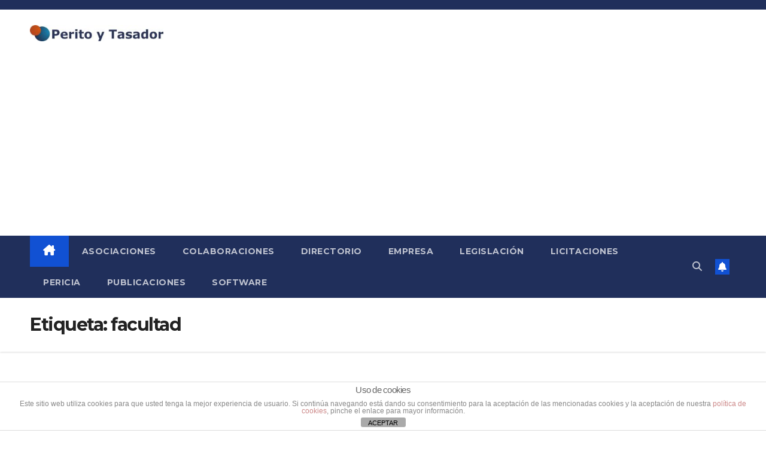

--- FILE ---
content_type: text/html; charset=utf-8
request_url: https://www.google.com/recaptcha/api2/aframe
body_size: 268
content:
<!DOCTYPE HTML><html><head><meta http-equiv="content-type" content="text/html; charset=UTF-8"></head><body><script nonce="Yl0nD5xGXY9Cup6eAWflkA">/** Anti-fraud and anti-abuse applications only. See google.com/recaptcha */ try{var clients={'sodar':'https://pagead2.googlesyndication.com/pagead/sodar?'};window.addEventListener("message",function(a){try{if(a.source===window.parent){var b=JSON.parse(a.data);var c=clients[b['id']];if(c){var d=document.createElement('img');d.src=c+b['params']+'&rc='+(localStorage.getItem("rc::a")?sessionStorage.getItem("rc::b"):"");window.document.body.appendChild(d);sessionStorage.setItem("rc::e",parseInt(sessionStorage.getItem("rc::e")||0)+1);localStorage.setItem("rc::h",'1765978756718');}}}catch(b){}});window.parent.postMessage("_grecaptcha_ready", "*");}catch(b){}</script></body></html>